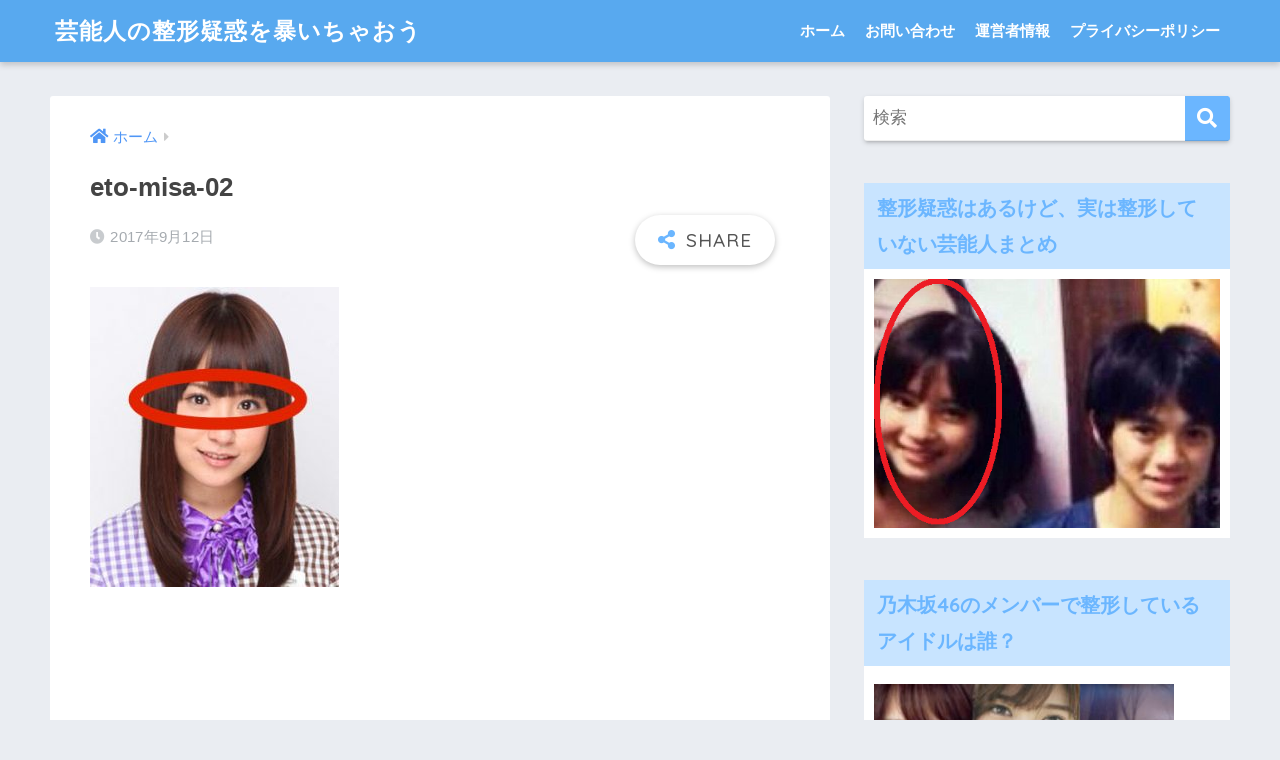

--- FILE ---
content_type: text/html; charset=UTF-8
request_url: https://xn--gmqq4cd1bfn65wytjbpktgo06k1tyh8d.com/%e8%a1%9b%e8%97%a4%e7%be%8e%e5%bd%a9%e3%81%af%e6%95%b4%e5%bd%a2%e3%81%a7%e9%a1%94%e3%81%8c%e5%a4%89%e5%8c%96%e3%81%97%e3%81%a6%e6%ad%af%e4%b8%a6%e3%81%b3%e3%82%82%e7%9f%af%e6%ad%a3%e3%81%97%e3%81%a6/eto-misa-02/
body_size: 15546
content:
<!doctype html>
<html dir="ltr" lang="ja" prefix="og: https://ogp.me/ns#">
<head>
<!-- InMobi Choice. Consent Manager Tag v3.0 (for TCF 2.2) -->
<script type="text/javascript" async=true>(function(){var host="www.themoneytizer.com";var element=document.createElement('script');var firstScript=document.getElementsByTagName('script')[0];var url='https://cmp.inmobi.com'.concat('/choice/','6Fv0cGNfc_bw8','/',host,'/choice.js?tag_version=V3');var uspTries=0;var uspTriesLimit=3;element.async=true;element.type='text/javascript';element.src=url;firstScript.parentNode.insertBefore(element,firstScript);function makeStub(){var TCF_LOCATOR_NAME='__tcfapiLocator';var queue=[];var win=window;var cmpFrame;function addFrame(){var doc=win.document;var otherCMP=!!(win.frames[TCF_LOCATOR_NAME]);if(!otherCMP){if(doc.body){var iframe=doc.createElement('iframe');iframe.style.cssText='display:none';iframe.name=TCF_LOCATOR_NAME;doc.body.appendChild(iframe);}else{setTimeout(addFrame,5);}}return!otherCMP;}function tcfAPIHandler(){var gdprApplies;var args=arguments;if(!args.length){return queue;}else if(args[0]==='setGdprApplies'){if(args.length>3&&args[2]===2&&typeof args[3]==='boolean'){gdprApplies=args[3];if(typeof args[2]==='function'){args[2]('set',true);}}}else if(args[0]==='ping'){var retr={gdprApplies:gdprApplies,cmpLoaded:false,cmpStatus:'stub'};if(typeof args[2]==='function'){args[2](retr);}}else{if(args[0]==='init'&&typeof args[3]==='object'){args[3]=Object.assign(args[3],{tag_version:'V3'});}queue.push(args);}}function postMessageEventHandler(event){var msgIsString=typeof event.data==='string';var json={};try{if(msgIsString){json=JSON.parse(event.data);}else{json=event.data;}}catch(ignore){}var payload=json.__tcfapiCall;if(payload){window.__tcfapi(payload.command,payload.version,function(retValue,success){var returnMsg={__tcfapiReturn:{returnValue:retValue,success:success,callId:payload.callId}};if(msgIsString){returnMsg=JSON.stringify(returnMsg);}if(event&&event.source&&event.source.postMessage){event.source.postMessage(returnMsg,'*');}},payload.parameter);}}while(win){try{if(win.frames[TCF_LOCATOR_NAME]){cmpFrame=win;break;}}catch(ignore){}if(win===window.top){break;}win=win.parent;}if(!cmpFrame){addFrame();win.__tcfapi=tcfAPIHandler;win.addEventListener('message',postMessageEventHandler,false);}};makeStub();var uspStubFunction=function(){var arg=arguments;if(typeof window.__uspapi!==uspStubFunction){setTimeout(function(){if(typeof window.__uspapi!=='undefined'){window.__uspapi.apply(window.__uspapi,arg);}},500);}};var checkIfUspIsReady=function(){uspTries++;if(window.__uspapi===uspStubFunction&&uspTries<uspTriesLimit){console.warn('USP is not accessible');}else{clearInterval(uspInterval);}};if(typeof window.__uspapi==='undefined'){window.__uspapi=uspStubFunction;var uspInterval=setInterval(checkIfUspIsReady,6000);}})();</script>
<!-- End InMobi Choice. Consent Manager Tag v3.0 (for TCF 2.2) -->
  <meta charset="utf-8">
  <meta http-equiv="X-UA-Compatible" content="IE=edge">
  <meta name="HandheldFriendly" content="True">
  <meta name="MobileOptimized" content="320">
  <meta name="viewport" content="width=device-width, initial-scale=1, viewport-fit=cover"/>
  <meta name="msapplication-TileColor" content="#6bb6ff">
  <meta name="theme-color" content="#6bb6ff">
  <link rel="pingback" href="https://xn--gmqq4cd1bfn65wytjbpktgo06k1tyh8d.com/xmlrpc.php">
  <title>eto-misa-02 | 芸能人の整形疑惑を暴いちゃおう</title>

		<!-- All in One SEO 4.6.7.1 - aioseo.com -->
		<meta name="robots" content="max-image-preview:large"/>
		<link rel="canonical" href="https://xn--gmqq4cd1bfn65wytjbpktgo06k1tyh8d.com/%e8%a1%9b%e8%97%a4%e7%be%8e%e5%bd%a9%e3%81%af%e6%95%b4%e5%bd%a2%e3%81%a7%e9%a1%94%e3%81%8c%e5%a4%89%e5%8c%96%e3%81%97%e3%81%a6%e6%ad%af%e4%b8%a6%e3%81%b3%e3%82%82%e7%9f%af%e6%ad%a3%e3%81%97%e3%81%a6/eto-misa-02/"/>
		<meta name="generator" content="All in One SEO (AIOSEO) 4.6.7.1"/>

		<!-- Google tag (gtag.js) -->
<script async src="https://www.googletagmanager.com/gtag/js?id=G-6PR8V5YRVN"></script>
<script>window.dataLayer=window.dataLayer||[];function gtag(){dataLayer.push(arguments);}gtag('js',new Date());gtag('config','G-6PR8V5YRVN');</script>
		<meta property="og:locale" content="ja_JP"/>
		<meta property="og:site_name" content="芸能人の整形疑惑を暴いちゃおう | あの有名芸能人は整形しているのか？"/>
		<meta property="og:type" content="article"/>
		<meta property="og:title" content="eto-misa-02 | 芸能人の整形疑惑を暴いちゃおう"/>
		<meta property="og:url" content="https://xn--gmqq4cd1bfn65wytjbpktgo06k1tyh8d.com/%e8%a1%9b%e8%97%a4%e7%be%8e%e5%bd%a9%e3%81%af%e6%95%b4%e5%bd%a2%e3%81%a7%e9%a1%94%e3%81%8c%e5%a4%89%e5%8c%96%e3%81%97%e3%81%a6%e6%ad%af%e4%b8%a6%e3%81%b3%e3%82%82%e7%9f%af%e6%ad%a3%e3%81%97%e3%81%a6/eto-misa-02/"/>
		<meta property="article:published_time" content="2017-09-11T23:10:41+00:00"/>
		<meta property="article:modified_time" content="2017-09-11T23:10:41+00:00"/>
		<meta name="twitter:card" content="summary"/>
		<meta name="twitter:title" content="eto-misa-02 | 芸能人の整形疑惑を暴いちゃおう"/>
		<meta name="google" content="nositelinkssearchbox"/>
		<script type="application/ld+json" class="aioseo-schema">
			{"@context":"https:\/\/schema.org","@graph":[{"@type":"BreadcrumbList","@id":"https:\/\/xn--gmqq4cd1bfn65wytjbpktgo06k1tyh8d.com\/%e8%a1%9b%e8%97%a4%e7%be%8e%e5%bd%a9%e3%81%af%e6%95%b4%e5%bd%a2%e3%81%a7%e9%a1%94%e3%81%8c%e5%a4%89%e5%8c%96%e3%81%97%e3%81%a6%e6%ad%af%e4%b8%a6%e3%81%b3%e3%82%82%e7%9f%af%e6%ad%a3%e3%81%97%e3%81%a6\/eto-misa-02\/#breadcrumblist","itemListElement":[{"@type":"ListItem","@id":"https:\/\/xn--gmqq4cd1bfn65wytjbpktgo06k1tyh8d.com\/#listItem","position":1,"name":"\u5bb6","item":"https:\/\/xn--gmqq4cd1bfn65wytjbpktgo06k1tyh8d.com\/","nextItem":"https:\/\/xn--gmqq4cd1bfn65wytjbpktgo06k1tyh8d.com\/%e8%a1%9b%e8%97%a4%e7%be%8e%e5%bd%a9%e3%81%af%e6%95%b4%e5%bd%a2%e3%81%a7%e9%a1%94%e3%81%8c%e5%a4%89%e5%8c%96%e3%81%97%e3%81%a6%e6%ad%af%e4%b8%a6%e3%81%b3%e3%82%82%e7%9f%af%e6%ad%a3%e3%81%97%e3%81%a6\/eto-misa-02\/#listItem"},{"@type":"ListItem","@id":"https:\/\/xn--gmqq4cd1bfn65wytjbpktgo06k1tyh8d.com\/%e8%a1%9b%e8%97%a4%e7%be%8e%e5%bd%a9%e3%81%af%e6%95%b4%e5%bd%a2%e3%81%a7%e9%a1%94%e3%81%8c%e5%a4%89%e5%8c%96%e3%81%97%e3%81%a6%e6%ad%af%e4%b8%a6%e3%81%b3%e3%82%82%e7%9f%af%e6%ad%a3%e3%81%97%e3%81%a6\/eto-misa-02\/#listItem","position":2,"name":"eto-misa-02","previousItem":"https:\/\/xn--gmqq4cd1bfn65wytjbpktgo06k1tyh8d.com\/#listItem"}]},{"@type":"ItemPage","@id":"https:\/\/xn--gmqq4cd1bfn65wytjbpktgo06k1tyh8d.com\/%e8%a1%9b%e8%97%a4%e7%be%8e%e5%bd%a9%e3%81%af%e6%95%b4%e5%bd%a2%e3%81%a7%e9%a1%94%e3%81%8c%e5%a4%89%e5%8c%96%e3%81%97%e3%81%a6%e6%ad%af%e4%b8%a6%e3%81%b3%e3%82%82%e7%9f%af%e6%ad%a3%e3%81%97%e3%81%a6\/eto-misa-02\/#itempage","url":"https:\/\/xn--gmqq4cd1bfn65wytjbpktgo06k1tyh8d.com\/%e8%a1%9b%e8%97%a4%e7%be%8e%e5%bd%a9%e3%81%af%e6%95%b4%e5%bd%a2%e3%81%a7%e9%a1%94%e3%81%8c%e5%a4%89%e5%8c%96%e3%81%97%e3%81%a6%e6%ad%af%e4%b8%a6%e3%81%b3%e3%82%82%e7%9f%af%e6%ad%a3%e3%81%97%e3%81%a6\/eto-misa-02\/","name":"eto-misa-02 | \u82b8\u80fd\u4eba\u306e\u6574\u5f62\u7591\u60d1\u3092\u66b4\u3044\u3061\u3083\u304a\u3046","inLanguage":"ja","isPartOf":{"@id":"https:\/\/xn--gmqq4cd1bfn65wytjbpktgo06k1tyh8d.com\/#website"},"breadcrumb":{"@id":"https:\/\/xn--gmqq4cd1bfn65wytjbpktgo06k1tyh8d.com\/%e8%a1%9b%e8%97%a4%e7%be%8e%e5%bd%a9%e3%81%af%e6%95%b4%e5%bd%a2%e3%81%a7%e9%a1%94%e3%81%8c%e5%a4%89%e5%8c%96%e3%81%97%e3%81%a6%e6%ad%af%e4%b8%a6%e3%81%b3%e3%82%82%e7%9f%af%e6%ad%a3%e3%81%97%e3%81%a6\/eto-misa-02\/#breadcrumblist"},"author":{"@id":"https:\/\/xn--gmqq4cd1bfn65wytjbpktgo06k1tyh8d.com\/author\/seikei\/#author"},"creator":{"@id":"https:\/\/xn--gmqq4cd1bfn65wytjbpktgo06k1tyh8d.com\/author\/seikei\/#author"},"datePublished":"2017-09-12T08:10:41+09:00","dateModified":"2017-09-12T08:10:41+09:00"},{"@type":"Organization","@id":"https:\/\/xn--gmqq4cd1bfn65wytjbpktgo06k1tyh8d.com\/#organization","name":"\u82b8\u80fd\u4eba\u306e\u6574\u5f62\u7591\u60d1\u3092\u66b4\u3044\u3061\u3083\u304a\u3046","description":"\u3042\u306e\u6709\u540d\u82b8\u80fd\u4eba\u306f\u6574\u5f62\u3057\u3066\u3044\u308b\u306e\u304b\uff1f","url":"https:\/\/xn--gmqq4cd1bfn65wytjbpktgo06k1tyh8d.com\/"},{"@type":"Person","@id":"https:\/\/xn--gmqq4cd1bfn65wytjbpktgo06k1tyh8d.com\/author\/seikei\/#author","url":"https:\/\/xn--gmqq4cd1bfn65wytjbpktgo06k1tyh8d.com\/author\/seikei\/","name":"seikei","image":{"@type":"ImageObject","@id":"https:\/\/xn--gmqq4cd1bfn65wytjbpktgo06k1tyh8d.com\/%e8%a1%9b%e8%97%a4%e7%be%8e%e5%bd%a9%e3%81%af%e6%95%b4%e5%bd%a2%e3%81%a7%e9%a1%94%e3%81%8c%e5%a4%89%e5%8c%96%e3%81%97%e3%81%a6%e6%ad%af%e4%b8%a6%e3%81%b3%e3%82%82%e7%9f%af%e6%ad%a3%e3%81%97%e3%81%a6\/eto-misa-02\/#authorImage","url":"https:\/\/secure.gravatar.com\/avatar\/75042becb3be65967c3d14d78b6371e1?s=96&d=mm&r=g","width":96,"height":96,"caption":"seikei"}},{"@type":"WebSite","@id":"https:\/\/xn--gmqq4cd1bfn65wytjbpktgo06k1tyh8d.com\/#website","url":"https:\/\/xn--gmqq4cd1bfn65wytjbpktgo06k1tyh8d.com\/","name":"\u82b8\u80fd\u4eba\u306e\u6574\u5f62\u7591\u60d1\u3092\u66b4\u3044\u3061\u3083\u304a\u3046","description":"\u3042\u306e\u6709\u540d\u82b8\u80fd\u4eba\u306f\u6574\u5f62\u3057\u3066\u3044\u308b\u306e\u304b\uff1f","inLanguage":"ja","publisher":{"@id":"https:\/\/xn--gmqq4cd1bfn65wytjbpktgo06k1tyh8d.com\/#organization"}}]}
		</script>
		<!-- All in One SEO -->

<link rel='dns-prefetch' href='//fonts.googleapis.com'/>
<link rel='dns-prefetch' href='//use.fontawesome.com'/>
<link rel="alternate" type="application/rss+xml" title="芸能人の整形疑惑を暴いちゃおう &raquo; フィード" href="https://xn--gmqq4cd1bfn65wytjbpktgo06k1tyh8d.com/feed/"/>
<link rel="alternate" type="application/rss+xml" title="芸能人の整形疑惑を暴いちゃおう &raquo; コメントフィード" href="https://xn--gmqq4cd1bfn65wytjbpktgo06k1tyh8d.com/comments/feed/"/>
<script type="text/javascript">//<![CDATA[
window._wpemojiSettings={"baseUrl":"https:\/\/s.w.org\/images\/core\/emoji\/15.0.3\/72x72\/","ext":".png","svgUrl":"https:\/\/s.w.org\/images\/core\/emoji\/15.0.3\/svg\/","svgExt":".svg","source":{"concatemoji":"https:\/\/xn--gmqq4cd1bfn65wytjbpktgo06k1tyh8d.com\/wp-includes\/js\/wp-emoji-release.min.js?ver=6.6.4"}};!function(i,n){var o,s,e;function c(e){try{var t={supportTests:e,timestamp:(new Date).valueOf()};sessionStorage.setItem(o,JSON.stringify(t))}catch(e){}}function p(e,t,n){e.clearRect(0,0,e.canvas.width,e.canvas.height),e.fillText(t,0,0);var t=new Uint32Array(e.getImageData(0,0,e.canvas.width,e.canvas.height).data),r=(e.clearRect(0,0,e.canvas.width,e.canvas.height),e.fillText(n,0,0),new Uint32Array(e.getImageData(0,0,e.canvas.width,e.canvas.height).data));return t.every(function(e,t){return e===r[t]})}function u(e,t,n){switch(t){case"flag":return n(e,"\ud83c\udff3\ufe0f\u200d\u26a7\ufe0f","\ud83c\udff3\ufe0f\u200b\u26a7\ufe0f")?!1:!n(e,"\ud83c\uddfa\ud83c\uddf3","\ud83c\uddfa\u200b\ud83c\uddf3")&&!n(e,"\ud83c\udff4\udb40\udc67\udb40\udc62\udb40\udc65\udb40\udc6e\udb40\udc67\udb40\udc7f","\ud83c\udff4\u200b\udb40\udc67\u200b\udb40\udc62\u200b\udb40\udc65\u200b\udb40\udc6e\u200b\udb40\udc67\u200b\udb40\udc7f");case"emoji":return!n(e,"\ud83d\udc26\u200d\u2b1b","\ud83d\udc26\u200b\u2b1b")}return!1}function f(e,t,n){var r="undefined"!=typeof WorkerGlobalScope&&self instanceof WorkerGlobalScope?new OffscreenCanvas(300,150):i.createElement("canvas"),a=r.getContext("2d",{willReadFrequently:!0}),o=(a.textBaseline="top",a.font="600 32px Arial",{});return e.forEach(function(e){o[e]=t(a,e,n)}),o}function t(e){var t=i.createElement("script");t.src=e,t.defer=!0,i.head.appendChild(t)}"undefined"!=typeof Promise&&(o="wpEmojiSettingsSupports",s=["flag","emoji"],n.supports={everything:!0,everythingExceptFlag:!0},e=new Promise(function(e){i.addEventListener("DOMContentLoaded",e,{once:!0})}),new Promise(function(t){var n=function(){try{var e=JSON.parse(sessionStorage.getItem(o));if("object"==typeof e&&"number"==typeof e.timestamp&&(new Date).valueOf()<e.timestamp+604800&&"object"==typeof e.supportTests)return e.supportTests}catch(e){}return null}();if(!n){if("undefined"!=typeof Worker&&"undefined"!=typeof OffscreenCanvas&&"undefined"!=typeof URL&&URL.createObjectURL&&"undefined"!=typeof Blob)try{var e="postMessage("+f.toString()+"("+[JSON.stringify(s),u.toString(),p.toString()].join(",")+"));",r=new Blob([e],{type:"text/javascript"}),a=new Worker(URL.createObjectURL(r),{name:"wpTestEmojiSupports"});return void(a.onmessage=function(e){c(n=e.data),a.terminate(),t(n)})}catch(e){}c(n=f(s,u,p))}t(n)}).then(function(e){for(var t in e)n.supports[t]=e[t],n.supports.everything=n.supports.everything&&n.supports[t],"flag"!==t&&(n.supports.everythingExceptFlag=n.supports.everythingExceptFlag&&n.supports[t]);n.supports.everythingExceptFlag=n.supports.everythingExceptFlag&&!n.supports.flag,n.DOMReady=!1,n.readyCallback=function(){n.DOMReady=!0}}).then(function(){return e}).then(function(){var e;n.supports.everything||(n.readyCallback(),(e=n.source||{}).concatemoji?t(e.concatemoji):e.wpemoji&&e.twemoji&&(t(e.twemoji),t(e.wpemoji)))}))}((window,document),window._wpemojiSettings);
//]]></script>
<link rel='stylesheet' id='sng-stylesheet-css' href='https://xn--gmqq4cd1bfn65wytjbpktgo06k1tyh8d.com/wp-content/themes/sango-theme/style.css?ver2_19_6' type='text/css' media='all'/>
<link rel='stylesheet' id='sng-option-css' href='https://xn--gmqq4cd1bfn65wytjbpktgo06k1tyh8d.com/wp-content/themes/sango-theme/entry-option.css?ver2_19_6' type='text/css' media='all'/>
<link rel='stylesheet' id='sng-googlefonts-css' href='https://fonts.googleapis.com/css?family=Quicksand%3A500%2C700&#038;display=swap' type='text/css' media='all'/>
<link rel='stylesheet' id='sng-fontawesome-css' href='https://use.fontawesome.com/releases/v5.11.2/css/all.css' type='text/css' media='all'/>
<style id='wp-emoji-styles-inline-css' type='text/css'>

	img.wp-smiley, img.emoji {
		display: inline !important;
		border: none !important;
		box-shadow: none !important;
		height: 1em !important;
		width: 1em !important;
		margin: 0 0.07em !important;
		vertical-align: -0.1em !important;
		background: none !important;
		padding: 0 !important;
	}
</style>
<link rel='stylesheet' id='wp-block-library-css' href='https://xn--gmqq4cd1bfn65wytjbpktgo06k1tyh8d.com/wp-includes/css/dist/block-library/style.min.css?ver=6.6.4' type='text/css' media='all'/>
<style id='classic-theme-styles-inline-css' type='text/css'>
/*! This file is auto-generated */
.wp-block-button__link{color:#fff;background-color:#32373c;border-radius:9999px;box-shadow:none;text-decoration:none;padding:calc(.667em + 2px) calc(1.333em + 2px);font-size:1.125em}.wp-block-file__button{background:#32373c;color:#fff;text-decoration:none}
</style>
<style id='global-styles-inline-css' type='text/css'>
:root{--wp--preset--aspect-ratio--square: 1;--wp--preset--aspect-ratio--4-3: 4/3;--wp--preset--aspect-ratio--3-4: 3/4;--wp--preset--aspect-ratio--3-2: 3/2;--wp--preset--aspect-ratio--2-3: 2/3;--wp--preset--aspect-ratio--16-9: 16/9;--wp--preset--aspect-ratio--9-16: 9/16;--wp--preset--color--black: #000000;--wp--preset--color--cyan-bluish-gray: #abb8c3;--wp--preset--color--white: #ffffff;--wp--preset--color--pale-pink: #f78da7;--wp--preset--color--vivid-red: #cf2e2e;--wp--preset--color--luminous-vivid-orange: #ff6900;--wp--preset--color--luminous-vivid-amber: #fcb900;--wp--preset--color--light-green-cyan: #7bdcb5;--wp--preset--color--vivid-green-cyan: #00d084;--wp--preset--color--pale-cyan-blue: #8ed1fc;--wp--preset--color--vivid-cyan-blue: #0693e3;--wp--preset--color--vivid-purple: #9b51e0;--wp--preset--gradient--vivid-cyan-blue-to-vivid-purple: linear-gradient(135deg,rgba(6,147,227,1) 0%,rgb(155,81,224) 100%);--wp--preset--gradient--light-green-cyan-to-vivid-green-cyan: linear-gradient(135deg,rgb(122,220,180) 0%,rgb(0,208,130) 100%);--wp--preset--gradient--luminous-vivid-amber-to-luminous-vivid-orange: linear-gradient(135deg,rgba(252,185,0,1) 0%,rgba(255,105,0,1) 100%);--wp--preset--gradient--luminous-vivid-orange-to-vivid-red: linear-gradient(135deg,rgba(255,105,0,1) 0%,rgb(207,46,46) 100%);--wp--preset--gradient--very-light-gray-to-cyan-bluish-gray: linear-gradient(135deg,rgb(238,238,238) 0%,rgb(169,184,195) 100%);--wp--preset--gradient--cool-to-warm-spectrum: linear-gradient(135deg,rgb(74,234,220) 0%,rgb(151,120,209) 20%,rgb(207,42,186) 40%,rgb(238,44,130) 60%,rgb(251,105,98) 80%,rgb(254,248,76) 100%);--wp--preset--gradient--blush-light-purple: linear-gradient(135deg,rgb(255,206,236) 0%,rgb(152,150,240) 100%);--wp--preset--gradient--blush-bordeaux: linear-gradient(135deg,rgb(254,205,165) 0%,rgb(254,45,45) 50%,rgb(107,0,62) 100%);--wp--preset--gradient--luminous-dusk: linear-gradient(135deg,rgb(255,203,112) 0%,rgb(199,81,192) 50%,rgb(65,88,208) 100%);--wp--preset--gradient--pale-ocean: linear-gradient(135deg,rgb(255,245,203) 0%,rgb(182,227,212) 50%,rgb(51,167,181) 100%);--wp--preset--gradient--electric-grass: linear-gradient(135deg,rgb(202,248,128) 0%,rgb(113,206,126) 100%);--wp--preset--gradient--midnight: linear-gradient(135deg,rgb(2,3,129) 0%,rgb(40,116,252) 100%);--wp--preset--font-size--small: 13px;--wp--preset--font-size--medium: 20px;--wp--preset--font-size--large: 36px;--wp--preset--font-size--x-large: 42px;--wp--preset--spacing--20: 0.44rem;--wp--preset--spacing--30: 0.67rem;--wp--preset--spacing--40: 1rem;--wp--preset--spacing--50: 1.5rem;--wp--preset--spacing--60: 2.25rem;--wp--preset--spacing--70: 3.38rem;--wp--preset--spacing--80: 5.06rem;--wp--preset--shadow--natural: 6px 6px 9px rgba(0, 0, 0, 0.2);--wp--preset--shadow--deep: 12px 12px 50px rgba(0, 0, 0, 0.4);--wp--preset--shadow--sharp: 6px 6px 0px rgba(0, 0, 0, 0.2);--wp--preset--shadow--outlined: 6px 6px 0px -3px rgba(255, 255, 255, 1), 6px 6px rgba(0, 0, 0, 1);--wp--preset--shadow--crisp: 6px 6px 0px rgba(0, 0, 0, 1);}:where(.is-layout-flex){gap: 0.5em;}:where(.is-layout-grid){gap: 0.5em;}body .is-layout-flex{display: flex;}.is-layout-flex{flex-wrap: wrap;align-items: center;}.is-layout-flex > :is(*, div){margin: 0;}body .is-layout-grid{display: grid;}.is-layout-grid > :is(*, div){margin: 0;}:where(.wp-block-columns.is-layout-flex){gap: 2em;}:where(.wp-block-columns.is-layout-grid){gap: 2em;}:where(.wp-block-post-template.is-layout-flex){gap: 1.25em;}:where(.wp-block-post-template.is-layout-grid){gap: 1.25em;}.has-black-color{color: var(--wp--preset--color--black) !important;}.has-cyan-bluish-gray-color{color: var(--wp--preset--color--cyan-bluish-gray) !important;}.has-white-color{color: var(--wp--preset--color--white) !important;}.has-pale-pink-color{color: var(--wp--preset--color--pale-pink) !important;}.has-vivid-red-color{color: var(--wp--preset--color--vivid-red) !important;}.has-luminous-vivid-orange-color{color: var(--wp--preset--color--luminous-vivid-orange) !important;}.has-luminous-vivid-amber-color{color: var(--wp--preset--color--luminous-vivid-amber) !important;}.has-light-green-cyan-color{color: var(--wp--preset--color--light-green-cyan) !important;}.has-vivid-green-cyan-color{color: var(--wp--preset--color--vivid-green-cyan) !important;}.has-pale-cyan-blue-color{color: var(--wp--preset--color--pale-cyan-blue) !important;}.has-vivid-cyan-blue-color{color: var(--wp--preset--color--vivid-cyan-blue) !important;}.has-vivid-purple-color{color: var(--wp--preset--color--vivid-purple) !important;}.has-black-background-color{background-color: var(--wp--preset--color--black) !important;}.has-cyan-bluish-gray-background-color{background-color: var(--wp--preset--color--cyan-bluish-gray) !important;}.has-white-background-color{background-color: var(--wp--preset--color--white) !important;}.has-pale-pink-background-color{background-color: var(--wp--preset--color--pale-pink) !important;}.has-vivid-red-background-color{background-color: var(--wp--preset--color--vivid-red) !important;}.has-luminous-vivid-orange-background-color{background-color: var(--wp--preset--color--luminous-vivid-orange) !important;}.has-luminous-vivid-amber-background-color{background-color: var(--wp--preset--color--luminous-vivid-amber) !important;}.has-light-green-cyan-background-color{background-color: var(--wp--preset--color--light-green-cyan) !important;}.has-vivid-green-cyan-background-color{background-color: var(--wp--preset--color--vivid-green-cyan) !important;}.has-pale-cyan-blue-background-color{background-color: var(--wp--preset--color--pale-cyan-blue) !important;}.has-vivid-cyan-blue-background-color{background-color: var(--wp--preset--color--vivid-cyan-blue) !important;}.has-vivid-purple-background-color{background-color: var(--wp--preset--color--vivid-purple) !important;}.has-black-border-color{border-color: var(--wp--preset--color--black) !important;}.has-cyan-bluish-gray-border-color{border-color: var(--wp--preset--color--cyan-bluish-gray) !important;}.has-white-border-color{border-color: var(--wp--preset--color--white) !important;}.has-pale-pink-border-color{border-color: var(--wp--preset--color--pale-pink) !important;}.has-vivid-red-border-color{border-color: var(--wp--preset--color--vivid-red) !important;}.has-luminous-vivid-orange-border-color{border-color: var(--wp--preset--color--luminous-vivid-orange) !important;}.has-luminous-vivid-amber-border-color{border-color: var(--wp--preset--color--luminous-vivid-amber) !important;}.has-light-green-cyan-border-color{border-color: var(--wp--preset--color--light-green-cyan) !important;}.has-vivid-green-cyan-border-color{border-color: var(--wp--preset--color--vivid-green-cyan) !important;}.has-pale-cyan-blue-border-color{border-color: var(--wp--preset--color--pale-cyan-blue) !important;}.has-vivid-cyan-blue-border-color{border-color: var(--wp--preset--color--vivid-cyan-blue) !important;}.has-vivid-purple-border-color{border-color: var(--wp--preset--color--vivid-purple) !important;}.has-vivid-cyan-blue-to-vivid-purple-gradient-background{background: var(--wp--preset--gradient--vivid-cyan-blue-to-vivid-purple) !important;}.has-light-green-cyan-to-vivid-green-cyan-gradient-background{background: var(--wp--preset--gradient--light-green-cyan-to-vivid-green-cyan) !important;}.has-luminous-vivid-amber-to-luminous-vivid-orange-gradient-background{background: var(--wp--preset--gradient--luminous-vivid-amber-to-luminous-vivid-orange) !important;}.has-luminous-vivid-orange-to-vivid-red-gradient-background{background: var(--wp--preset--gradient--luminous-vivid-orange-to-vivid-red) !important;}.has-very-light-gray-to-cyan-bluish-gray-gradient-background{background: var(--wp--preset--gradient--very-light-gray-to-cyan-bluish-gray) !important;}.has-cool-to-warm-spectrum-gradient-background{background: var(--wp--preset--gradient--cool-to-warm-spectrum) !important;}.has-blush-light-purple-gradient-background{background: var(--wp--preset--gradient--blush-light-purple) !important;}.has-blush-bordeaux-gradient-background{background: var(--wp--preset--gradient--blush-bordeaux) !important;}.has-luminous-dusk-gradient-background{background: var(--wp--preset--gradient--luminous-dusk) !important;}.has-pale-ocean-gradient-background{background: var(--wp--preset--gradient--pale-ocean) !important;}.has-electric-grass-gradient-background{background: var(--wp--preset--gradient--electric-grass) !important;}.has-midnight-gradient-background{background: var(--wp--preset--gradient--midnight) !important;}.has-small-font-size{font-size: var(--wp--preset--font-size--small) !important;}.has-medium-font-size{font-size: var(--wp--preset--font-size--medium) !important;}.has-large-font-size{font-size: var(--wp--preset--font-size--large) !important;}.has-x-large-font-size{font-size: var(--wp--preset--font-size--x-large) !important;}
:where(.wp-block-post-template.is-layout-flex){gap: 1.25em;}:where(.wp-block-post-template.is-layout-grid){gap: 1.25em;}
:where(.wp-block-columns.is-layout-flex){gap: 2em;}:where(.wp-block-columns.is-layout-grid){gap: 2em;}
:root :where(.wp-block-pullquote){font-size: 1.5em;line-height: 1.6;}
</style>
<link rel='stylesheet' id='contact-form-7-css' href='https://xn--gmqq4cd1bfn65wytjbpktgo06k1tyh8d.com/wp-content/plugins/contact-form-7/includes/css/styles.css' type='text/css' media='all'/>
<script type="text/javascript" src="https://xn--gmqq4cd1bfn65wytjbpktgo06k1tyh8d.com/wp-includes/js/jquery/jquery.min.js?ver=3.7.1" id="jquery-core-js"></script>
<script type="text/javascript" src="https://xn--gmqq4cd1bfn65wytjbpktgo06k1tyh8d.com/wp-includes/js/jquery/jquery-migrate.min.js?ver=3.4.1" id="jquery-migrate-js"></script>
<script type="text/javascript" id="jquery-js-after">//<![CDATA[
jQuery(document).ready(function(){jQuery(".bfe98568be52b2cf322aa83996941a2e").click(function(){jQuery.post("https://xn--gmqq4cd1bfn65wytjbpktgo06k1tyh8d.com/wp-admin/admin-ajax.php",{"action":"quick_adsense_onpost_ad_click","quick_adsense_onpost_ad_index":jQuery(this).attr("data-index"),"quick_adsense_nonce":"0c64f15e6c",},function(response){});});});
//]]></script>
<link rel="https://api.w.org/" href="https://xn--gmqq4cd1bfn65wytjbpktgo06k1tyh8d.com/wp-json/"/><link rel="alternate" title="JSON" type="application/json" href="https://xn--gmqq4cd1bfn65wytjbpktgo06k1tyh8d.com/wp-json/wp/v2/media/6655"/><link rel="EditURI" type="application/rsd+xml" title="RSD" href="https://xn--gmqq4cd1bfn65wytjbpktgo06k1tyh8d.com/xmlrpc.php?rsd"/>
<link rel='shortlink' href='https://xn--gmqq4cd1bfn65wytjbpktgo06k1tyh8d.com/?p=6655'/>
<link rel="alternate" title="oEmbed (JSON)" type="application/json+oembed" href="https://xn--gmqq4cd1bfn65wytjbpktgo06k1tyh8d.com/wp-json/oembed/1.0/embed?url=https%3A%2F%2Fxn--gmqq4cd1bfn65wytjbpktgo06k1tyh8d.com%2F%25e8%25a1%259b%25e8%2597%25a4%25e7%25be%258e%25e5%25bd%25a9%25e3%2581%25af%25e6%2595%25b4%25e5%25bd%25a2%25e3%2581%25a7%25e9%25a1%2594%25e3%2581%258c%25e5%25a4%2589%25e5%258c%2596%25e3%2581%2597%25e3%2581%25a6%25e6%25ad%25af%25e4%25b8%25a6%25e3%2581%25b3%25e3%2582%2582%25e7%259f%25af%25e6%25ad%25a3%25e3%2581%2597%25e3%2581%25a6%2Feto-misa-02%2F"/>
<link rel="alternate" title="oEmbed (XML)" type="text/xml+oembed" href="https://xn--gmqq4cd1bfn65wytjbpktgo06k1tyh8d.com/wp-json/oembed/1.0/embed?url=https%3A%2F%2Fxn--gmqq4cd1bfn65wytjbpktgo06k1tyh8d.com%2F%25e8%25a1%259b%25e8%2597%25a4%25e7%25be%258e%25e5%25bd%25a9%25e3%2581%25af%25e6%2595%25b4%25e5%25bd%25a2%25e3%2581%25a7%25e9%25a1%2594%25e3%2581%258c%25e5%25a4%2589%25e5%258c%2596%25e3%2581%2597%25e3%2581%25a6%25e6%25ad%25af%25e4%25b8%25a6%25e3%2581%25b3%25e3%2582%2582%25e7%259f%25af%25e6%25ad%25a3%25e3%2581%2597%25e3%2581%25a6%2Feto-misa-02%2F&#038;format=xml"/>
<script type="text/javascript">function clickIE4(){if(event.button==2){return false;}}function clickNS4(e){if(document.layers||document.getElementById&&!document.all){if(e.which==2||e.which==3){return false;}}}if(document.layers){document.captureEvents(Event.MOUSEDOWN);document.onmousedown=clickNS4;}else if(document.all&&!document.getElementById){document.onmousedown=clickIE4;}document.oncontextmenu=new Function("return false")</script>

<script type="text/javascript">function disableSelection(target){if(typeof target.onselectstart!="undefined")target.onselectstart=function(){return false}
else if(typeof target.style.MozUserSelect!="undefined")target.style.MozUserSelect="none"
else
target.onmousedown=function(){return false}
target.style.cursor="default"}</script>
<meta name="robots" content="noindex,nofollow"/><meta property="og:title" content="eto-misa-02"/>
<meta property="og:description" content=""/>
<meta property="og:type" content="article"/>
<meta property="og:url" content="https://xn--gmqq4cd1bfn65wytjbpktgo06k1tyh8d.com/%e8%a1%9b%e8%97%a4%e7%be%8e%e5%bd%a9%e3%81%af%e6%95%b4%e5%bd%a2%e3%81%a7%e9%a1%94%e3%81%8c%e5%a4%89%e5%8c%96%e3%81%97%e3%81%a6%e6%ad%af%e4%b8%a6%e3%81%b3%e3%82%82%e7%9f%af%e6%ad%a3%e3%81%97%e3%81%a6/eto-misa-02/"/>
<meta property="og:image" content="https://xn--gmqq4cd1bfn65wytjbpktgo06k1tyh8d.com/wp-content/themes/sango-theme/library/images/default.jpg"/>
<meta name="thumbnail" content="https://xn--gmqq4cd1bfn65wytjbpktgo06k1tyh8d.com/wp-content/themes/sango-theme/library/images/default.jpg"/>
<meta property="og:site_name" content="芸能人の整形疑惑を暴いちゃおう"/>
<meta name="twitter:card" content="summary_large_image"/>
<style type="text/css">.broken_link, a.broken_link {
	text-decoration: line-through;
}</style><style> a{color:#4f96f6}.main-c, .has-sango-main-color{color:#6bb6ff}.main-bc, .has-sango-main-background-color{background-color:#6bb6ff}.main-bdr, #inner-content .main-bdr{border-color:#6bb6ff}.pastel-c, .has-sango-pastel-color{color:#c8e4ff}.pastel-bc, .has-sango-pastel-background-color, #inner-content .pastel-bc{background-color:#c8e4ff}.accent-c, .has-sango-accent-color{color:#ffb36b}.accent-bc, .has-sango-accent-background-color{background-color:#ffb36b}.header, #footer-menu, .drawer__title{background-color:#58a9ef}#logo a{color:#FFF}.desktop-nav li a , .mobile-nav li a, #footer-menu a, #drawer__open, .header-search__open, .copyright, .drawer__title{color:#FFF}.drawer__title .close span, .drawer__title .close span:before{background:#FFF}.desktop-nav li:after{background:#FFF}.mobile-nav .current-menu-item{border-bottom-color:#FFF}.widgettitle, .sidebar .wp-block-group h2, .drawer .wp-block-group h2{color:#6bb6ff;background-color:#c8e4ff}.footer, .footer-block{background-color:#e0e4eb}.footer-block, .footer, .footer a, .footer .widget ul li a{color:#3c3c3c}#toc_container .toc_title, .entry-content .ez-toc-title-container, #footer_menu .raised, .pagination a, .pagination span, #reply-title:before, .entry-content blockquote:before, .main-c-before li:before, .main-c-b:before{color:#6bb6ff}.searchform__submit, .footer-block .wp-block-search .wp-block-search__button, .sidebar .wp-block-search .wp-block-search__button, .footer .wp-block-search .wp-block-search__button, .drawer .wp-block-search .wp-block-search__button, #toc_container .toc_title:before, .ez-toc-title-container:before, .cat-name, .pre_tag > span, .pagination .current, .post-page-numbers.current, #submit, .withtag_list > span, .main-bc-before li:before{background-color:#6bb6ff}#toc_container, #ez-toc-container, .entry-content h3, .li-mainbdr ul, .li-mainbdr ol{border-color:#6bb6ff}.search-title i, .acc-bc-before li:before{background:#ffb36b}.li-accentbdr ul, .li-accentbdr ol{border-color:#ffb36b}.pagination a:hover, .li-pastelbc ul, .li-pastelbc ol{background:#c8e4ff}body{font-size:100%}@media only screen and (min-width:481px){body{font-size:107%}}@media only screen and (min-width:1030px){body{font-size:107%}}.totop{background:#5ba9f7}.header-info a{color:#FFF;background:linear-gradient(95deg, #738bff, #85e3ec)}.fixed-menu ul{background:#FFF}.fixed-menu a{color:#a2a7ab}.fixed-menu .current-menu-item a, .fixed-menu ul li a.active{color:#6bb6ff}.post-tab{background:#FFF}.post-tab > div{color:#a7a7a7}.post-tab > div.tab-active{background:linear-gradient(45deg, #bdb9ff, #67b8ff)}body{font-family:"Helvetica", "Arial", "Hiragino Kaku Gothic ProN", "Hiragino Sans", YuGothic, "Yu Gothic", "メイリオ", Meiryo, sans-serif;}.dfont{font-family:"Quicksand","Helvetica", "Arial", "Hiragino Kaku Gothic ProN", "Hiragino Sans", YuGothic, "Yu Gothic", "メイリオ", Meiryo, sans-serif;}</style></head>
<body class="attachment attachment-template-default single single-attachment postid-6655 attachmentid-6655 attachment-jpeg fa5">
    <div id="container">
    <header class="header">
            <div id="inner-header" class="wrap cf">
    <div id="logo" class="header-logo h1 dfont">
    <a href="https://xn--gmqq4cd1bfn65wytjbpktgo06k1tyh8d.com" class="header-logo__link">
            芸能人の整形疑惑を暴いちゃおう    </a>
  </div>
  <div class="header-search">
      <label class="header-search__open" for="header-search-input"><i class="fas fa-search" aria-hidden="true"></i></label>
    <input type="checkbox" class="header-search__input" id="header-search-input" onclick="document.querySelector('.header-search__modal .searchform__input').focus()">
  <label class="header-search__close" for="header-search-input"></label>
  <div class="header-search__modal">
    <form role="search" method="get" class="searchform" action="https://xn--gmqq4cd1bfn65wytjbpktgo06k1tyh8d.com/">
  <div>
    <input type="search" class="searchform__input" name="s" value="" placeholder="検索"/>
    <button type="submit" class="searchform__submit" aria-label="検索"><i class="fas fa-search" aria-hidden="true"></i></button>
  </div>
</form>  </div>
</div>  <nav class="desktop-nav clearfix"><ul id="menu-menu-1" class="menu"><li id="menu-item-14980" class="menu-item menu-item-type-custom menu-item-object-custom menu-item-home menu-item-14980"><a href="http://xn--gmqq4cd1bfn65wytjbpktgo06k1tyh8d.com/">ホーム</a></li>
<li id="menu-item-17616" class="menu-item menu-item-type-post_type menu-item-object-page menu-item-17616"><a href="https://xn--gmqq4cd1bfn65wytjbpktgo06k1tyh8d.com/%e3%81%8a%e5%95%8f%e3%81%84%e5%90%88%e3%82%8f%e3%81%9b/">お問い合わせ</a></li>
<li id="menu-item-17621" class="menu-item menu-item-type-post_type menu-item-object-page menu-item-17621"><a href="https://xn--gmqq4cd1bfn65wytjbpktgo06k1tyh8d.com/%e9%81%8b%e5%96%b6%e8%80%85%e6%83%85%e5%a0%b1/">運営者情報</a></li>
<li id="menu-item-17622" class="menu-item menu-item-type-post_type menu-item-object-page menu-item-17622"><a href="https://xn--gmqq4cd1bfn65wytjbpktgo06k1tyh8d.com/page-17617/">プライバシーポリシー</a></li>
</ul></nav></div>
    </header>
      <div id="content">
    <div id="inner-content" class="wrap cf">
      <main id="main" class="m-all t-2of3 d-5of7 cf">
                  <article id="entry" class="cf post-6655 attachment type-attachment status-inherit nothumb">
            <header class="article-header entry-header">
  <nav id="breadcrumb" class="breadcrumb"><ul itemscope itemtype="http://schema.org/BreadcrumbList"><li itemprop="itemListElement" itemscope itemtype="http://schema.org/ListItem"><a href="https://xn--gmqq4cd1bfn65wytjbpktgo06k1tyh8d.com" itemprop="item"><span itemprop="name">ホーム</span></a><meta itemprop="position" content="1"/></li></ul></nav>  <h1 class="entry-title single-title">eto-misa-02</h1>
  <div class="entry-meta vcard">
    <time class="pubdate entry-time" itemprop="datePublished" datetime="2017-09-12">2017年9月12日</time>  </div>
        <input type="checkbox" id="fab">
    <label class="fab-btn extended-fab main-c" for="fab"><i class="fas fa-share-alt" aria-hidden="true"></i></label>
    <label class="fab__close-cover" for="fab"></label>
        <div id="fab__contents">
      <div class="fab__contents-main dfont">
        <label class="close" for="fab"><span></span></label>
        <p class="fab__contents_title">SHARE</p>
                  <div class="sns-btn sns-dif">
          <ul>
        <!-- twitter -->
        <li class="tw sns-btn__item">
          <a href="https://twitter.com/share?url=https%3A%2F%2Fxn--gmqq4cd1bfn65wytjbpktgo06k1tyh8d.com%2F%25e8%25a1%259b%25e8%2597%25a4%25e7%25be%258e%25e5%25bd%25a9%25e3%2581%25af%25e6%2595%25b4%25e5%25bd%25a2%25e3%2581%25a7%25e9%25a1%2594%25e3%2581%258c%25e5%25a4%2589%25e5%258c%2596%25e3%2581%2597%25e3%2581%25a6%25e6%25ad%25af%25e4%25b8%25a6%25e3%2581%25b3%25e3%2582%2582%25e7%259f%25af%25e6%25ad%25a3%25e3%2581%2597%25e3%2581%25a6%2Feto-misa-02%2F&text=eto-misa-02%EF%BD%9C%E8%8A%B8%E8%83%BD%E4%BA%BA%E3%81%AE%E6%95%B4%E5%BD%A2%E7%96%91%E6%83%91%E3%82%92%E6%9A%B4%E3%81%84%E3%81%A1%E3%82%83%E3%81%8A%E3%81%86" target="_blank" rel="nofollow noopener noreferrer" aria-label="Twitterでシェアする">
            <i class="fab fa-twitter" aria-hidden="true"></i>            <span class="share_txt">ツイート</span>
          </a>
                  </li>
        <!-- facebook -->
        <li class="fb sns-btn__item">
          <a href="https://www.facebook.com/share.php?u=https%3A%2F%2Fxn--gmqq4cd1bfn65wytjbpktgo06k1tyh8d.com%2F%25e8%25a1%259b%25e8%2597%25a4%25e7%25be%258e%25e5%25bd%25a9%25e3%2581%25af%25e6%2595%25b4%25e5%25bd%25a2%25e3%2581%25a7%25e9%25a1%2594%25e3%2581%258c%25e5%25a4%2589%25e5%258c%2596%25e3%2581%2597%25e3%2581%25a6%25e6%25ad%25af%25e4%25b8%25a6%25e3%2581%25b3%25e3%2582%2582%25e7%259f%25af%25e6%25ad%25a3%25e3%2581%2597%25e3%2581%25a6%2Feto-misa-02%2F" target="_blank" rel="nofollow noopener noreferrer" aria-label="Facebookでシェアする">
            <i class="fab fa-facebook" aria-hidden="true"></i>            <span class="share_txt">シェア</span>
          </a>
                  </li>
        <!-- はてなブックマーク -->
        <li class="hatebu sns-btn__item">
          <a href="http://b.hatena.ne.jp/add?mode=confirm&url=https%3A%2F%2Fxn--gmqq4cd1bfn65wytjbpktgo06k1tyh8d.com%2F%25e8%25a1%259b%25e8%2597%25a4%25e7%25be%258e%25e5%25bd%25a9%25e3%2581%25af%25e6%2595%25b4%25e5%25bd%25a2%25e3%2581%25a7%25e9%25a1%2594%25e3%2581%258c%25e5%25a4%2589%25e5%258c%2596%25e3%2581%2597%25e3%2581%25a6%25e6%25ad%25af%25e4%25b8%25a6%25e3%2581%25b3%25e3%2582%2582%25e7%259f%25af%25e6%25ad%25a3%25e3%2581%2597%25e3%2581%25a6%2Feto-misa-02%2F&title=eto-misa-02%EF%BD%9C%E8%8A%B8%E8%83%BD%E4%BA%BA%E3%81%AE%E6%95%B4%E5%BD%A2%E7%96%91%E6%83%91%E3%82%92%E6%9A%B4%E3%81%84%E3%81%A1%E3%82%83%E3%81%8A%E3%81%86" target="_blank" rel="nofollow noopener noreferrer" aria-label="はてブでブックマークする">
            <i class="fa fa-hatebu" aria-hidden="true"></i>
            <span class="share_txt">はてブ</span>
          </a>
                  </li>
        <!-- LINE -->
        <li class="line sns-btn__item">
          <a href="https://social-plugins.line.me/lineit/share?url=https%3A%2F%2Fxn--gmqq4cd1bfn65wytjbpktgo06k1tyh8d.com%2F%25e8%25a1%259b%25e8%2597%25a4%25e7%25be%258e%25e5%25bd%25a9%25e3%2581%25af%25e6%2595%25b4%25e5%25bd%25a2%25e3%2581%25a7%25e9%25a1%2594%25e3%2581%258c%25e5%25a4%2589%25e5%258c%2596%25e3%2581%2597%25e3%2581%25a6%25e6%25ad%25af%25e4%25b8%25a6%25e3%2581%25b3%25e3%2582%2582%25e7%259f%25af%25e6%25ad%25a3%25e3%2581%2597%25e3%2581%25a6%2Feto-misa-02%2F&text=eto-misa-02%EF%BD%9C%E8%8A%B8%E8%83%BD%E4%BA%BA%E3%81%AE%E6%95%B4%E5%BD%A2%E7%96%91%E6%83%91%E3%82%92%E6%9A%B4%E3%81%84%E3%81%A1%E3%82%83%E3%81%8A%E3%81%86" target="_blank" rel="nofollow noopener noreferrer" aria-label="LINEでシェアする">
                          <i class="fab fa-line" aria-hidden="true"></i>
                        <span class="share_txt share_txt_line dfont">LINE</span>
          </a>
        </li>
        <!-- Pocket -->
        <li class="pkt sns-btn__item">
          <a href="http://getpocket.com/edit?url=https%3A%2F%2Fxn--gmqq4cd1bfn65wytjbpktgo06k1tyh8d.com%2F%25e8%25a1%259b%25e8%2597%25a4%25e7%25be%258e%25e5%25bd%25a9%25e3%2581%25af%25e6%2595%25b4%25e5%25bd%25a2%25e3%2581%25a7%25e9%25a1%2594%25e3%2581%258c%25e5%25a4%2589%25e5%258c%2596%25e3%2581%2597%25e3%2581%25a6%25e6%25ad%25af%25e4%25b8%25a6%25e3%2581%25b3%25e3%2582%2582%25e7%259f%25af%25e6%25ad%25a3%25e3%2581%2597%25e3%2581%25a6%2Feto-misa-02%2F&title=eto-misa-02%EF%BD%9C%E8%8A%B8%E8%83%BD%E4%BA%BA%E3%81%AE%E6%95%B4%E5%BD%A2%E7%96%91%E6%83%91%E3%82%92%E6%9A%B4%E3%81%84%E3%81%A1%E3%82%83%E3%81%8A%E3%81%86" target="_blank" rel="nofollow noopener noreferrer" aria-label="Pocketに保存する">
            <i class="fab fa-get-pocket" aria-hidden="true"></i>            <span class="share_txt">Pocket</span>
          </a>
                  </li>
      </ul>
  </div>
        </div>
    </div>
    </header>
<section class="entry-content cf">
  <p class="attachment"><a href='https://xn--gmqq4cd1bfn65wytjbpktgo06k1tyh8d.com/wp-content/uploads/2017/09/eto-misa-02.jpg'><img fetchpriority="high" decoding="async" width="249" height="300" src="https://xn--gmqq4cd1bfn65wytjbpktgo06k1tyh8d.com/wp-content/uploads/2017/09/eto-misa-02-249x300.jpg" class="attachment-medium size-medium" alt="" srcset="https://xn--gmqq4cd1bfn65wytjbpktgo06k1tyh8d.com/wp-content/uploads/2017/09/eto-misa-02-249x300.jpg 249w, https://xn--gmqq4cd1bfn65wytjbpktgo06k1tyh8d.com/wp-content/uploads/2017/09/eto-misa-02.jpg 300w" sizes="(max-width: 249px) 100vw, 249px"/></a></p><div class="bfe98568be52b2cf322aa83996941a2e" data-index="5" style="float: none; margin:10px 0 10px 0; text-align:center;">
<script async src="//pagead2.googlesyndication.com/pagead/js/adsbygoogle.js"></script> <script>(adsbygoogle=window.adsbygoogle||[]).push({google_ad_client:"ca-pub-7513000002360083",enable_page_level_ads:true});</script>
</div>

<div class="bfe98568be52b2cf322aa83996941a2e" data-index="2" style="float: none; margin:0px 0 0px 0; text-align:center;">
<script async src="//pagead2.googlesyndication.com/pagead/js/adsbygoogle.js"></script>
<ins class="adsbygoogle" style="display:block; text-align:center;" data-ad-layout="in-article" data-ad-format="fluid" data-ad-client="ca-pub-7513000002360083" data-ad-slot="5477203837"></ins>
<script>(adsbygoogle=window.adsbygoogle||[]).push({});</script>
<script async src="//pagead2.googlesyndication.com/pagead/js/adsbygoogle.js"></script>
<ins class="adsbygoogle" style="display: block;" data-ad-format="autorelaxed" data-ad-client="ca-pub-7513000002360083" data-ad-slot="8416980952"></ins>
<script>(adsbygoogle=window.adsbygoogle||[]).push({});</script>
</div>

<div style="font-size: 0px; height: 0px; line-height: 0px; margin: 0; padding: 0; clear: both;"></div></section><footer class="article-footer">
  <aside>
    <div class="footer-contents">
        <div class="sns-btn">
    <span class="sns-btn__title dfont">SHARE</span>      <ul>
        <!-- twitter -->
        <li class="tw sns-btn__item">
          <a href="https://twitter.com/share?url=https%3A%2F%2Fxn--gmqq4cd1bfn65wytjbpktgo06k1tyh8d.com%2F%25e8%25a1%259b%25e8%2597%25a4%25e7%25be%258e%25e5%25bd%25a9%25e3%2581%25af%25e6%2595%25b4%25e5%25bd%25a2%25e3%2581%25a7%25e9%25a1%2594%25e3%2581%258c%25e5%25a4%2589%25e5%258c%2596%25e3%2581%2597%25e3%2581%25a6%25e6%25ad%25af%25e4%25b8%25a6%25e3%2581%25b3%25e3%2582%2582%25e7%259f%25af%25e6%25ad%25a3%25e3%2581%2597%25e3%2581%25a6%2Feto-misa-02%2F&text=eto-misa-02%EF%BD%9C%E8%8A%B8%E8%83%BD%E4%BA%BA%E3%81%AE%E6%95%B4%E5%BD%A2%E7%96%91%E6%83%91%E3%82%92%E6%9A%B4%E3%81%84%E3%81%A1%E3%82%83%E3%81%8A%E3%81%86" target="_blank" rel="nofollow noopener noreferrer" aria-label="Twitterでシェアする">
            <i class="fab fa-twitter" aria-hidden="true"></i>            <span class="share_txt">ツイート</span>
          </a>
                  </li>
        <!-- facebook -->
        <li class="fb sns-btn__item">
          <a href="https://www.facebook.com/share.php?u=https%3A%2F%2Fxn--gmqq4cd1bfn65wytjbpktgo06k1tyh8d.com%2F%25e8%25a1%259b%25e8%2597%25a4%25e7%25be%258e%25e5%25bd%25a9%25e3%2581%25af%25e6%2595%25b4%25e5%25bd%25a2%25e3%2581%25a7%25e9%25a1%2594%25e3%2581%258c%25e5%25a4%2589%25e5%258c%2596%25e3%2581%2597%25e3%2581%25a6%25e6%25ad%25af%25e4%25b8%25a6%25e3%2581%25b3%25e3%2582%2582%25e7%259f%25af%25e6%25ad%25a3%25e3%2581%2597%25e3%2581%25a6%2Feto-misa-02%2F" target="_blank" rel="nofollow noopener noreferrer" aria-label="Facebookでシェアする">
            <i class="fab fa-facebook" aria-hidden="true"></i>            <span class="share_txt">シェア</span>
          </a>
                  </li>
        <!-- はてなブックマーク -->
        <li class="hatebu sns-btn__item">
          <a href="http://b.hatena.ne.jp/add?mode=confirm&url=https%3A%2F%2Fxn--gmqq4cd1bfn65wytjbpktgo06k1tyh8d.com%2F%25e8%25a1%259b%25e8%2597%25a4%25e7%25be%258e%25e5%25bd%25a9%25e3%2581%25af%25e6%2595%25b4%25e5%25bd%25a2%25e3%2581%25a7%25e9%25a1%2594%25e3%2581%258c%25e5%25a4%2589%25e5%258c%2596%25e3%2581%2597%25e3%2581%25a6%25e6%25ad%25af%25e4%25b8%25a6%25e3%2581%25b3%25e3%2582%2582%25e7%259f%25af%25e6%25ad%25a3%25e3%2581%2597%25e3%2581%25a6%2Feto-misa-02%2F&title=eto-misa-02%EF%BD%9C%E8%8A%B8%E8%83%BD%E4%BA%BA%E3%81%AE%E6%95%B4%E5%BD%A2%E7%96%91%E6%83%91%E3%82%92%E6%9A%B4%E3%81%84%E3%81%A1%E3%82%83%E3%81%8A%E3%81%86" target="_blank" rel="nofollow noopener noreferrer" aria-label="はてブでブックマークする">
            <i class="fa fa-hatebu" aria-hidden="true"></i>
            <span class="share_txt">はてブ</span>
          </a>
                  </li>
        <!-- LINE -->
        <li class="line sns-btn__item">
          <a href="https://social-plugins.line.me/lineit/share?url=https%3A%2F%2Fxn--gmqq4cd1bfn65wytjbpktgo06k1tyh8d.com%2F%25e8%25a1%259b%25e8%2597%25a4%25e7%25be%258e%25e5%25bd%25a9%25e3%2581%25af%25e6%2595%25b4%25e5%25bd%25a2%25e3%2581%25a7%25e9%25a1%2594%25e3%2581%258c%25e5%25a4%2589%25e5%258c%2596%25e3%2581%2597%25e3%2581%25a6%25e6%25ad%25af%25e4%25b8%25a6%25e3%2581%25b3%25e3%2582%2582%25e7%259f%25af%25e6%25ad%25a3%25e3%2581%2597%25e3%2581%25a6%2Feto-misa-02%2F&text=eto-misa-02%EF%BD%9C%E8%8A%B8%E8%83%BD%E4%BA%BA%E3%81%AE%E6%95%B4%E5%BD%A2%E7%96%91%E6%83%91%E3%82%92%E6%9A%B4%E3%81%84%E3%81%A1%E3%82%83%E3%81%8A%E3%81%86" target="_blank" rel="nofollow noopener noreferrer" aria-label="LINEでシェアする">
                          <i class="fab fa-line" aria-hidden="true"></i>
                        <span class="share_txt share_txt_line dfont">LINE</span>
          </a>
        </li>
        <!-- Pocket -->
        <li class="pkt sns-btn__item">
          <a href="http://getpocket.com/edit?url=https%3A%2F%2Fxn--gmqq4cd1bfn65wytjbpktgo06k1tyh8d.com%2F%25e8%25a1%259b%25e8%2597%25a4%25e7%25be%258e%25e5%25bd%25a9%25e3%2581%25af%25e6%2595%25b4%25e5%25bd%25a2%25e3%2581%25a7%25e9%25a1%2594%25e3%2581%258c%25e5%25a4%2589%25e5%258c%2596%25e3%2581%2597%25e3%2581%25a6%25e6%25ad%25af%25e4%25b8%25a6%25e3%2581%25b3%25e3%2582%2582%25e7%259f%25af%25e6%25ad%25a3%25e3%2581%2597%25e3%2581%25a6%2Feto-misa-02%2F&title=eto-misa-02%EF%BD%9C%E8%8A%B8%E8%83%BD%E4%BA%BA%E3%81%AE%E6%95%B4%E5%BD%A2%E7%96%91%E6%83%91%E3%82%92%E6%9A%B4%E3%81%84%E3%81%A1%E3%82%83%E3%81%8A%E3%81%86" target="_blank" rel="nofollow noopener noreferrer" aria-label="Pocketに保存する">
            <i class="fab fa-get-pocket" aria-hidden="true"></i>            <span class="share_txt">Pocket</span>
          </a>
                  </li>
      </ul>
  </div>
              <div class="footer-meta dfont">
                      </div>
                            </div>
      </aside>
</footer><div id="comments">
    	<div id="respond" class="comment-respond">
		<h3 id="reply-title" class="comment-reply-title">コメントを残す <small><a rel="nofollow" id="cancel-comment-reply-link" href="/%e8%a1%9b%e8%97%a4%e7%be%8e%e5%bd%a9%e3%81%af%e6%95%b4%e5%bd%a2%e3%81%a7%e9%a1%94%e3%81%8c%e5%a4%89%e5%8c%96%e3%81%97%e3%81%a6%e6%ad%af%e4%b8%a6%e3%81%b3%e3%82%82%e7%9f%af%e6%ad%a3%e3%81%97%e3%81%a6/eto-misa-02/#respond" style="display:none;">コメントをキャンセル</a></small></h3><form action="https://xn--gmqq4cd1bfn65wytjbpktgo06k1tyh8d.com/wp-comments-post.php" method="post" id="commentform" class="comment-form" novalidate><p class="comment-notes"><span id="email-notes">メールアドレスが公開されることはありません。</span> <span class="required-field-message"><span class="required">※</span> が付いている欄は必須項目です</span></p><p class="comment-form-comment"><label for="comment">コメント <span class="required">※</span></label> <textarea id="comment" name="comment" cols="45" rows="8" maxlength="65525" required></textarea></p><p class="comment-form-author"><label for="author">名前 <span class="required">※</span></label> <input id="author" name="author" type="text" value="" size="30" maxlength="245" autocomplete="name" required /></p>
<p class="comment-form-email"><label for="email">メール <span class="required">※</span></label> <input id="email" name="email" type="email" value="" size="30" maxlength="100" aria-describedby="email-notes" autocomplete="email" required /></p>
<p class="comment-form-url"><label for="url">サイト</label> <input id="url" name="url" type="url" value="" size="30" maxlength="200" autocomplete="url"/></p>
<p class="comment-form-cookies-consent"><input id="wp-comment-cookies-consent" name="wp-comment-cookies-consent" type="checkbox" value="yes"/> <label for="wp-comment-cookies-consent">次回のコメントで使用するためブラウザーに自分の名前、メールアドレス、サイトを保存する。</label></p>
<p class="form-submit"><input name="submit" type="submit" id="submit" class="submit" value="コメントを送信"/> <input type='hidden' name='comment_post_ID' value='6655' id='comment_post_ID'/>
<input type='hidden' name='comment_parent' id='comment_parent' value='0'/>
</p><p class="tsa_param_field_tsa_" style="display:none;">email confirm<span class="required">*</span><input type="text" name="tsa_email_param_field___" id="tsa_email_param_field___" size="30" value=""/>
	</p><p class="tsa_param_field_tsa_2" style="display:none;">post date<span class="required">*</span><input type="text" name="tsa_param_field_tsa_3" id="tsa_param_field_tsa_3" size="30" value="2026-01-18 10:21:47"/>
	</p><p id="throwsSpamAway">日本語が含まれない投稿は無視されますのでご注意ください。（スパム対策）</p></form>	</div><!-- #respond -->
	</div><script type="application/ld+json">{"@context":"http://schema.org","@type":"Article","mainEntityOfPage":"https://xn--gmqq4cd1bfn65wytjbpktgo06k1tyh8d.com/%e8%a1%9b%e8%97%a4%e7%be%8e%e5%bd%a9%e3%81%af%e6%95%b4%e5%bd%a2%e3%81%a7%e9%a1%94%e3%81%8c%e5%a4%89%e5%8c%96%e3%81%97%e3%81%a6%e6%ad%af%e4%b8%a6%e3%81%b3%e3%82%82%e7%9f%af%e6%ad%a3%e3%81%97%e3%81%a6/eto-misa-02/","headline":"eto-misa-02","image":{"@type":"ImageObject","url":"https://xn--gmqq4cd1bfn65wytjbpktgo06k1tyh8d.com/wp-content/uploads/2017/09/eto-misa-02.jpg","width":300,"height":362},"datePublished":"2017-09-12T08:10:41+0900","dateModified":"2017-09-12T08:10:41+0900","author":{"@type":"Person","name":"seikei","url":""},"publisher":{"@type":"Organization","name":"","logo":{"@type":"ImageObject","url":""}},"description":""}</script>            </article>
                                    </main>
        <div id="sidebar1" class="sidebar m-all t-1of3 d-2of7 last-col cf" role="complementary">
    <aside class="insidesp">
              <div id="notfix" class="normal-sidebar">
          <div id="search-2" class="widget widget_search"><form role="search" method="get" class="searchform" action="https://xn--gmqq4cd1bfn65wytjbpktgo06k1tyh8d.com/">
  <div>
    <input type="search" class="searchform__input" name="s" value="" placeholder="検索"/>
    <button type="submit" class="searchform__submit" aria-label="検索"><i class="fas fa-search" aria-hidden="true"></i></button>
  </div>
</form></div><div id="text-4" class="widget widget_text"><h4 class="widgettitle dfont has-fa-before">整形疑惑はあるけど、実は整形していない芸能人まとめ</h4>			<div class="textwidget"><a href="https://xn--gmqq4cd1bfn65wytjbpktgo06k1tyh8d.com/2016/06/01/%E6%95%B4%E5%BD%A2%E7%96%91%E6%83%91%E3%81%8C%E3%81%82%E3%82%8B%E3%81%91%E3%81%A9%E3%82%82%E3%80%81%E5%AE%9F%E3%81%AF%E7%BE%8E%E5%AE%B9%E6%95%B4%E5%BD%A2%E3%81%97%E3%81%A6%E3%81%84%E3%81%AA%E3%81%84/" rel="attachment wp-att-2324"><img class="alignnone size-full wp-image-2324" src="https://xn--gmqq4cd1bfn65wytjbpktgo06k1tyh8d.com/wp-content/uploads/2016/06/1.png" alt="1" width="473" height="340"/></a></div>
		</div><div id="text-5" class="widget widget_text"><h4 class="widgettitle dfont has-fa-before">乃木坂46のメンバーで整形しているアイドルは誰？</h4>			<div class="textwidget"><p><a href="https://xn--gmqq4cd1bfn65wytjbpktgo06k1tyh8d.com/2018/01/29/%E4%B9%83%E6%9C%A8%E5%9D%8246%E3%81%AE%E3%83%A1%E3%83%B3%E3%83%90%E3%83%BC%E3%81%AE%E4%B8%AD%E3%81%A7%E6%95%B4%E5%BD%A2%E3%81%97%E3%81%A6%E3%81%84%E3%82%8B%E3%82%A2%E3%82%A4%E3%83%89%E3%83%AB%E3%81%AF/"><img loading="lazy" decoding="async" class="alignnone size-medium wp-image-10851" src="https://xn--gmqq4cd1bfn65wytjbpktgo06k1tyh8d.com/wp-content/uploads/2018/01/乃木坂46のメンバーの中で整形しているアイドルは誰？0-300x200.jpg" alt="" width="300" height="200"/></a></p>
</div>
		</div><div id="text-6" class="widget widget_text"><h4 class="widgettitle dfont has-fa-before">新垣結衣は整形美人だった？整形前と整形後の研究まとめ。</h4>			<div class="textwidget"><p><a href="https://xn--gmqq4cd1bfn65wytjbpktgo06k1tyh8d.com/2018/01/29/%E6%96%B0%E5%9E%A3%E7%B5%90%E8%A1%A3%E3%81%AF%E5%AE%9F%E3%81%AF%E6%95%B4%E5%BD%A2%E7%BE%8E%E4%BA%BA%E3%81%A0%E3%81%A3%E3%81%9F%EF%BC%9F%E6%95%B4%E5%BD%A2%E5%89%8D%E3%81%A8%E6%95%B4%E5%BD%A2%E5%BE%8C/"><img loading="lazy" decoding="async" class="alignnone size-medium wp-image-10887" src="https://xn--gmqq4cd1bfn65wytjbpktgo06k1tyh8d.com/wp-content/uploads/2018/01/300新垣結衣は実は整形美人だった？整形前と整形後まとめ。0-300x200.jpg" alt="" width="300" height="200"/></a></p>
</div>
		</div><div id="categories-2" class="widget widget_categories"><h4 class="widgettitle dfont has-fa-before">あの人って整形？</h4><form action="https://xn--gmqq4cd1bfn65wytjbpktgo06k1tyh8d.com" method="get"><label class="screen-reader-text" for="cat">あの人って整形？</label><select name='cat' id='cat' class='postform'>
	<option value='-1'>カテゴリーを選択</option>
	<option class="level-0" value="6">アイドル&nbsp;&nbsp;(13)</option>
	<option class="level-0" value="554">アナウンサー&nbsp;&nbsp;(3)</option>
	<option class="level-0" value="34">ジャニーズ&nbsp;&nbsp;(9)</option>
	<option class="level-0" value="66">スポーツ選手&nbsp;&nbsp;(2)</option>
	<option class="level-0" value="5">タレント&nbsp;&nbsp;(3)</option>
	<option class="level-0" value="4">ファッションモデル&nbsp;&nbsp;(7)</option>
	<option class="level-0" value="13">俳優&nbsp;&nbsp;(4)</option>
	<option class="level-0" value="2">女優&nbsp;&nbsp;(54)</option>
	<option class="level-0" value="1">未分類&nbsp;&nbsp;(1)</option>
	<option class="level-0" value="3">歌手&nbsp;&nbsp;(16)</option>
	<option class="level-0" value="46">目頭切開&nbsp;&nbsp;(1)</option>
</select>
</form><script type="text/javascript">//<![CDATA[
(function(){var dropdown=document.getElementById("cat");function onCatChange(){if(dropdown.options[dropdown.selectedIndex].value>0){dropdown.parentNode.submit();}}dropdown.onchange=onCatChange;})();
//]]></script>
</div><div id="archives-2" class="widget widget_archive"><h4 class="widgettitle dfont has-fa-before">アーカイブ</h4>		<label class="screen-reader-text" for="archives-dropdown-2">アーカイブ</label>
		<select id="archives-dropdown-2" name="archive-dropdown">
			
			<option value="">月を選択</option>
				<option value='https://xn--gmqq4cd1bfn65wytjbpktgo06k1tyh8d.com/2024/07/'> 2024年7月 </option>

		</select>

			<script type="text/javascript">//<![CDATA[
(function(){var dropdown=document.getElementById("archives-dropdown-2");function onSelectChange(){if(dropdown.options[dropdown.selectedIndex].value!==''){document.location.href=this.options[this.selectedIndex].value;}}dropdown.onchange=onSelectChange;})();
//]]></script>
</div>        </div>
                </aside>
  </div>
    </div>
  </div>

      <footer class="footer">
                <div id="footer-menu">
          <div>
            <a class="footer-menu__btn dfont" href="https://xn--gmqq4cd1bfn65wytjbpktgo06k1tyh8d.com/"><i class="fas fa-home" aria-hidden="true"></i> HOME</a>
          </div>
          <nav>
                                  </nav>
          <p class="copyright dfont">
            &copy; 2026            芸能人の整形疑惑を暴いちゃおう            All rights reserved.
          </p>
        </div>
      </footer>
    </div>
    <script type="text/javascript">disableSelection(document.body)</script>
<small>Copy Protected by <a href="http://chetangole.com/" target="_blank">Chetan</a>'s <a href="http://chetangole.com/blog/wp-copyprotect/" target="_blank">WP-Copyprotect</a>.</small>
<script type="text/javascript" src="https://xn--gmqq4cd1bfn65wytjbpktgo06k1tyh8d.com/wp-includes/js/comment-reply.min.js?ver=6.6.4" id="comment-reply-js" async="async" data-wp-strategy="async"></script>
<script type="text/javascript" src="https://xn--gmqq4cd1bfn65wytjbpktgo06k1tyh8d.com/wp-includes/js/dist/hooks.min.js?ver=2810c76e705dd1a53b18" id="wp-hooks-js"></script>
<script type="text/javascript" src="https://xn--gmqq4cd1bfn65wytjbpktgo06k1tyh8d.com/wp-includes/js/dist/i18n.min.js?ver=5e580eb46a90c2b997e6" id="wp-i18n-js"></script>
<script type="text/javascript" id="wp-i18n-js-after">//<![CDATA[
wp.i18n.setLocaleData({'text direction\u0004ltr':['ltr']});
//]]></script>
<script type="text/javascript" src="https://xn--gmqq4cd1bfn65wytjbpktgo06k1tyh8d.com/wp-content/plugins/contact-form-7/includes/swv/js/index.js" id="swv-js"></script>
<script type="text/javascript" id="contact-form-7-js-extra">//<![CDATA[
var wpcf7={"api":{"root":"https:\/\/xn--gmqq4cd1bfn65wytjbpktgo06k1tyh8d.com\/wp-json\/","namespace":"contact-form-7\/v1"}};
//]]></script>
<script type="text/javascript" id="contact-form-7-js-translations">//<![CDATA[
(function(domain,translations){var localeData=translations.locale_data[domain]||translations.locale_data.messages;localeData[""].domain=domain;wp.i18n.setLocaleData(localeData,domain);})("contact-form-7",{"translation-revision-date":"2024-07-17 08:16:16+0000","generator":"GlotPress\/4.0.1","domain":"messages","locale_data":{"messages":{"":{"domain":"messages","plural-forms":"nplurals=1; plural=0;","lang":"ja_JP"},"This contact form is placed in the wrong place.":["\u3053\u306e\u30b3\u30f3\u30bf\u30af\u30c8\u30d5\u30a9\u30fc\u30e0\u306f\u9593\u9055\u3063\u305f\u4f4d\u7f6e\u306b\u7f6e\u304b\u308c\u3066\u3044\u307e\u3059\u3002"],"Error:":["\u30a8\u30e9\u30fc:"]}},"comment":{"reference":"includes\/js\/index.js"}});
//]]></script>
<script type="text/javascript" src="https://xn--gmqq4cd1bfn65wytjbpktgo06k1tyh8d.com/wp-content/plugins/contact-form-7/includes/js/index.js" id="contact-form-7-js"></script>
<script type="text/javascript" src="https://xn--gmqq4cd1bfn65wytjbpktgo06k1tyh8d.com/wp-content/plugins/ad-invalid-click-protector/assets/js/js.cookie.min.js" id="js-cookie-js"></script>
<script type="text/javascript" src="https://xn--gmqq4cd1bfn65wytjbpktgo06k1tyh8d.com/wp-content/plugins/ad-invalid-click-protector/assets/js/jquery.iframetracker.min.js" id="js-iframe-tracker-js"></script>
<script type="text/javascript" id="aicp-js-extra">//<![CDATA[
var AICP={"ajaxurl":"https:\/\/xn--gmqq4cd1bfn65wytjbpktgo06k1tyh8d.com\/wp-admin\/admin-ajax.php","nonce":"e5d27763b0","ip":"18.218.45.37","clickLimit":"2","clickCounterCookieExp":"1","banDuration":"7","countryBlockCheck":"No","banCountryList":""};
//]]></script>
<script type="text/javascript" src="https://xn--gmqq4cd1bfn65wytjbpktgo06k1tyh8d.com/wp-content/plugins/ad-invalid-click-protector/assets/js/aicp.min.js" id="aicp-js"></script>
<script type="text/javascript" src="https://xn--gmqq4cd1bfn65wytjbpktgo06k1tyh8d.com/wp-content/plugins/throws-spam-away/js/tsa_params.min.js" id="throws-spam-away-script-js"></script>
<script>jQuery(function(){jQuery.post("https://xn--gmqq4cd1bfn65wytjbpktgo06k1tyh8d.com/?rest_route=/sng/v1/page-count",{id:"6655"})});</script>          </body>
</html>


--- FILE ---
content_type: text/html; charset=utf-8
request_url: https://www.google.com/recaptcha/api2/aframe
body_size: 268
content:
<!DOCTYPE HTML><html><head><meta http-equiv="content-type" content="text/html; charset=UTF-8"></head><body><script nonce="bIqN62w-2GA4RdCfE0RJ8A">/** Anti-fraud and anti-abuse applications only. See google.com/recaptcha */ try{var clients={'sodar':'https://pagead2.googlesyndication.com/pagead/sodar?'};window.addEventListener("message",function(a){try{if(a.source===window.parent){var b=JSON.parse(a.data);var c=clients[b['id']];if(c){var d=document.createElement('img');d.src=c+b['params']+'&rc='+(localStorage.getItem("rc::a")?sessionStorage.getItem("rc::b"):"");window.document.body.appendChild(d);sessionStorage.setItem("rc::e",parseInt(sessionStorage.getItem("rc::e")||0)+1);localStorage.setItem("rc::h",'1768731710915');}}}catch(b){}});window.parent.postMessage("_grecaptcha_ready", "*");}catch(b){}</script></body></html>